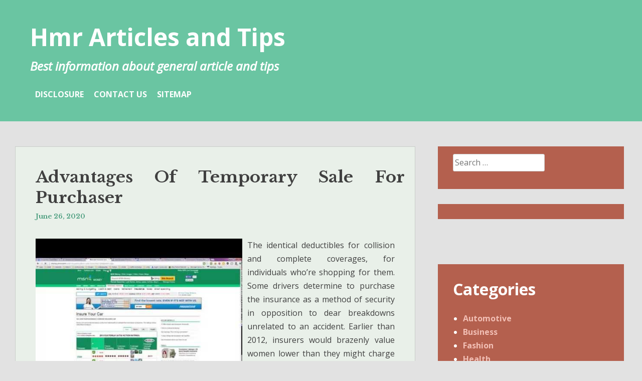

--- FILE ---
content_type: text/html; charset=UTF-8
request_url: http://www.humor-articles.com/advantages-of-temporary-sale-for-purchaser.html
body_size: 10319
content:
<!DOCTYPE html>
<html lang="en-US">
<head>
<meta charset="UTF-8">
<meta name="viewport" content="width=device-width, initial-scale=1">
<link rel="profile" href="http://gmpg.org/xfn/11">
<link rel="pingback" href="http://www.humor-articles.com/xmlrpc.php">

<title>Advantages Of Temporary Sale For Purchaser &#8211; Hmr Articles and Tips</title>
<meta name='robots' content='max-image-preview:large' />
<link rel='dns-prefetch' href='//fonts.googleapis.com' />
<link rel="alternate" type="application/rss+xml" title="Hmr Articles and Tips &raquo; Feed" href="http://www.humor-articles.com/feed" />
<link rel="alternate" type="application/rss+xml" title="Hmr Articles and Tips &raquo; Comments Feed" href="http://www.humor-articles.com/comments/feed" />
<link rel="alternate" type="application/rss+xml" title="Hmr Articles and Tips &raquo; Advantages Of Temporary Sale For Purchaser Comments Feed" href="http://www.humor-articles.com/advantages-of-temporary-sale-for-purchaser.html/feed" />
<link rel="alternate" title="oEmbed (JSON)" type="application/json+oembed" href="http://www.humor-articles.com/wp-json/oembed/1.0/embed?url=http%3A%2F%2Fwww.humor-articles.com%2Fadvantages-of-temporary-sale-for-purchaser.html" />
<link rel="alternate" title="oEmbed (XML)" type="text/xml+oembed" href="http://www.humor-articles.com/wp-json/oembed/1.0/embed?url=http%3A%2F%2Fwww.humor-articles.com%2Fadvantages-of-temporary-sale-for-purchaser.html&#038;format=xml" />
<style id='wp-img-auto-sizes-contain-inline-css' type='text/css'>
img:is([sizes=auto i],[sizes^="auto," i]){contain-intrinsic-size:3000px 1500px}
/*# sourceURL=wp-img-auto-sizes-contain-inline-css */
</style>

<style id='wp-emoji-styles-inline-css' type='text/css'>

	img.wp-smiley, img.emoji {
		display: inline !important;
		border: none !important;
		box-shadow: none !important;
		height: 1em !important;
		width: 1em !important;
		margin: 0 0.07em !important;
		vertical-align: -0.1em !important;
		background: none !important;
		padding: 0 !important;
	}
/*# sourceURL=wp-emoji-styles-inline-css */
</style>
<link rel='stylesheet' id='wp-block-library-css' href='http://www.humor-articles.com/wp-includes/css/dist/block-library/style.min.css?ver=6.9' type='text/css' media='all' />
<style id='global-styles-inline-css' type='text/css'>
:root{--wp--preset--aspect-ratio--square: 1;--wp--preset--aspect-ratio--4-3: 4/3;--wp--preset--aspect-ratio--3-4: 3/4;--wp--preset--aspect-ratio--3-2: 3/2;--wp--preset--aspect-ratio--2-3: 2/3;--wp--preset--aspect-ratio--16-9: 16/9;--wp--preset--aspect-ratio--9-16: 9/16;--wp--preset--color--black: #000000;--wp--preset--color--cyan-bluish-gray: #abb8c3;--wp--preset--color--white: #ffffff;--wp--preset--color--pale-pink: #f78da7;--wp--preset--color--vivid-red: #cf2e2e;--wp--preset--color--luminous-vivid-orange: #ff6900;--wp--preset--color--luminous-vivid-amber: #fcb900;--wp--preset--color--light-green-cyan: #7bdcb5;--wp--preset--color--vivid-green-cyan: #00d084;--wp--preset--color--pale-cyan-blue: #8ed1fc;--wp--preset--color--vivid-cyan-blue: #0693e3;--wp--preset--color--vivid-purple: #9b51e0;--wp--preset--gradient--vivid-cyan-blue-to-vivid-purple: linear-gradient(135deg,rgb(6,147,227) 0%,rgb(155,81,224) 100%);--wp--preset--gradient--light-green-cyan-to-vivid-green-cyan: linear-gradient(135deg,rgb(122,220,180) 0%,rgb(0,208,130) 100%);--wp--preset--gradient--luminous-vivid-amber-to-luminous-vivid-orange: linear-gradient(135deg,rgb(252,185,0) 0%,rgb(255,105,0) 100%);--wp--preset--gradient--luminous-vivid-orange-to-vivid-red: linear-gradient(135deg,rgb(255,105,0) 0%,rgb(207,46,46) 100%);--wp--preset--gradient--very-light-gray-to-cyan-bluish-gray: linear-gradient(135deg,rgb(238,238,238) 0%,rgb(169,184,195) 100%);--wp--preset--gradient--cool-to-warm-spectrum: linear-gradient(135deg,rgb(74,234,220) 0%,rgb(151,120,209) 20%,rgb(207,42,186) 40%,rgb(238,44,130) 60%,rgb(251,105,98) 80%,rgb(254,248,76) 100%);--wp--preset--gradient--blush-light-purple: linear-gradient(135deg,rgb(255,206,236) 0%,rgb(152,150,240) 100%);--wp--preset--gradient--blush-bordeaux: linear-gradient(135deg,rgb(254,205,165) 0%,rgb(254,45,45) 50%,rgb(107,0,62) 100%);--wp--preset--gradient--luminous-dusk: linear-gradient(135deg,rgb(255,203,112) 0%,rgb(199,81,192) 50%,rgb(65,88,208) 100%);--wp--preset--gradient--pale-ocean: linear-gradient(135deg,rgb(255,245,203) 0%,rgb(182,227,212) 50%,rgb(51,167,181) 100%);--wp--preset--gradient--electric-grass: linear-gradient(135deg,rgb(202,248,128) 0%,rgb(113,206,126) 100%);--wp--preset--gradient--midnight: linear-gradient(135deg,rgb(2,3,129) 0%,rgb(40,116,252) 100%);--wp--preset--font-size--small: 13px;--wp--preset--font-size--medium: 20px;--wp--preset--font-size--large: 36px;--wp--preset--font-size--x-large: 42px;--wp--preset--spacing--20: 0.44rem;--wp--preset--spacing--30: 0.67rem;--wp--preset--spacing--40: 1rem;--wp--preset--spacing--50: 1.5rem;--wp--preset--spacing--60: 2.25rem;--wp--preset--spacing--70: 3.38rem;--wp--preset--spacing--80: 5.06rem;--wp--preset--shadow--natural: 6px 6px 9px rgba(0, 0, 0, 0.2);--wp--preset--shadow--deep: 12px 12px 50px rgba(0, 0, 0, 0.4);--wp--preset--shadow--sharp: 6px 6px 0px rgba(0, 0, 0, 0.2);--wp--preset--shadow--outlined: 6px 6px 0px -3px rgb(255, 255, 255), 6px 6px rgb(0, 0, 0);--wp--preset--shadow--crisp: 6px 6px 0px rgb(0, 0, 0);}:where(.is-layout-flex){gap: 0.5em;}:where(.is-layout-grid){gap: 0.5em;}body .is-layout-flex{display: flex;}.is-layout-flex{flex-wrap: wrap;align-items: center;}.is-layout-flex > :is(*, div){margin: 0;}body .is-layout-grid{display: grid;}.is-layout-grid > :is(*, div){margin: 0;}:where(.wp-block-columns.is-layout-flex){gap: 2em;}:where(.wp-block-columns.is-layout-grid){gap: 2em;}:where(.wp-block-post-template.is-layout-flex){gap: 1.25em;}:where(.wp-block-post-template.is-layout-grid){gap: 1.25em;}.has-black-color{color: var(--wp--preset--color--black) !important;}.has-cyan-bluish-gray-color{color: var(--wp--preset--color--cyan-bluish-gray) !important;}.has-white-color{color: var(--wp--preset--color--white) !important;}.has-pale-pink-color{color: var(--wp--preset--color--pale-pink) !important;}.has-vivid-red-color{color: var(--wp--preset--color--vivid-red) !important;}.has-luminous-vivid-orange-color{color: var(--wp--preset--color--luminous-vivid-orange) !important;}.has-luminous-vivid-amber-color{color: var(--wp--preset--color--luminous-vivid-amber) !important;}.has-light-green-cyan-color{color: var(--wp--preset--color--light-green-cyan) !important;}.has-vivid-green-cyan-color{color: var(--wp--preset--color--vivid-green-cyan) !important;}.has-pale-cyan-blue-color{color: var(--wp--preset--color--pale-cyan-blue) !important;}.has-vivid-cyan-blue-color{color: var(--wp--preset--color--vivid-cyan-blue) !important;}.has-vivid-purple-color{color: var(--wp--preset--color--vivid-purple) !important;}.has-black-background-color{background-color: var(--wp--preset--color--black) !important;}.has-cyan-bluish-gray-background-color{background-color: var(--wp--preset--color--cyan-bluish-gray) !important;}.has-white-background-color{background-color: var(--wp--preset--color--white) !important;}.has-pale-pink-background-color{background-color: var(--wp--preset--color--pale-pink) !important;}.has-vivid-red-background-color{background-color: var(--wp--preset--color--vivid-red) !important;}.has-luminous-vivid-orange-background-color{background-color: var(--wp--preset--color--luminous-vivid-orange) !important;}.has-luminous-vivid-amber-background-color{background-color: var(--wp--preset--color--luminous-vivid-amber) !important;}.has-light-green-cyan-background-color{background-color: var(--wp--preset--color--light-green-cyan) !important;}.has-vivid-green-cyan-background-color{background-color: var(--wp--preset--color--vivid-green-cyan) !important;}.has-pale-cyan-blue-background-color{background-color: var(--wp--preset--color--pale-cyan-blue) !important;}.has-vivid-cyan-blue-background-color{background-color: var(--wp--preset--color--vivid-cyan-blue) !important;}.has-vivid-purple-background-color{background-color: var(--wp--preset--color--vivid-purple) !important;}.has-black-border-color{border-color: var(--wp--preset--color--black) !important;}.has-cyan-bluish-gray-border-color{border-color: var(--wp--preset--color--cyan-bluish-gray) !important;}.has-white-border-color{border-color: var(--wp--preset--color--white) !important;}.has-pale-pink-border-color{border-color: var(--wp--preset--color--pale-pink) !important;}.has-vivid-red-border-color{border-color: var(--wp--preset--color--vivid-red) !important;}.has-luminous-vivid-orange-border-color{border-color: var(--wp--preset--color--luminous-vivid-orange) !important;}.has-luminous-vivid-amber-border-color{border-color: var(--wp--preset--color--luminous-vivid-amber) !important;}.has-light-green-cyan-border-color{border-color: var(--wp--preset--color--light-green-cyan) !important;}.has-vivid-green-cyan-border-color{border-color: var(--wp--preset--color--vivid-green-cyan) !important;}.has-pale-cyan-blue-border-color{border-color: var(--wp--preset--color--pale-cyan-blue) !important;}.has-vivid-cyan-blue-border-color{border-color: var(--wp--preset--color--vivid-cyan-blue) !important;}.has-vivid-purple-border-color{border-color: var(--wp--preset--color--vivid-purple) !important;}.has-vivid-cyan-blue-to-vivid-purple-gradient-background{background: var(--wp--preset--gradient--vivid-cyan-blue-to-vivid-purple) !important;}.has-light-green-cyan-to-vivid-green-cyan-gradient-background{background: var(--wp--preset--gradient--light-green-cyan-to-vivid-green-cyan) !important;}.has-luminous-vivid-amber-to-luminous-vivid-orange-gradient-background{background: var(--wp--preset--gradient--luminous-vivid-amber-to-luminous-vivid-orange) !important;}.has-luminous-vivid-orange-to-vivid-red-gradient-background{background: var(--wp--preset--gradient--luminous-vivid-orange-to-vivid-red) !important;}.has-very-light-gray-to-cyan-bluish-gray-gradient-background{background: var(--wp--preset--gradient--very-light-gray-to-cyan-bluish-gray) !important;}.has-cool-to-warm-spectrum-gradient-background{background: var(--wp--preset--gradient--cool-to-warm-spectrum) !important;}.has-blush-light-purple-gradient-background{background: var(--wp--preset--gradient--blush-light-purple) !important;}.has-blush-bordeaux-gradient-background{background: var(--wp--preset--gradient--blush-bordeaux) !important;}.has-luminous-dusk-gradient-background{background: var(--wp--preset--gradient--luminous-dusk) !important;}.has-pale-ocean-gradient-background{background: var(--wp--preset--gradient--pale-ocean) !important;}.has-electric-grass-gradient-background{background: var(--wp--preset--gradient--electric-grass) !important;}.has-midnight-gradient-background{background: var(--wp--preset--gradient--midnight) !important;}.has-small-font-size{font-size: var(--wp--preset--font-size--small) !important;}.has-medium-font-size{font-size: var(--wp--preset--font-size--medium) !important;}.has-large-font-size{font-size: var(--wp--preset--font-size--large) !important;}.has-x-large-font-size{font-size: var(--wp--preset--font-size--x-large) !important;}
/*# sourceURL=global-styles-inline-css */
</style>

<style id='classic-theme-styles-inline-css' type='text/css'>
/*! This file is auto-generated */
.wp-block-button__link{color:#fff;background-color:#32373c;border-radius:9999px;box-shadow:none;text-decoration:none;padding:calc(.667em + 2px) calc(1.333em + 2px);font-size:1.125em}.wp-block-file__button{background:#32373c;color:#fff;text-decoration:none}
/*# sourceURL=/wp-includes/css/classic-themes.min.css */
</style>
<link rel='stylesheet' id='heidi-style-css' href='http://www.humor-articles.com/wp-content/themes/heidi/style.css?ver=6.9' type='text/css' media='all' />
<link rel='stylesheet' id='heidi-style-sidebar-css' href='http://www.humor-articles.com/wp-content/themes/heidi/layouts/content-sidebar.css?ver=6.9' type='text/css' media='all' />
<link rel='stylesheet' id='heidi-gf-opensans-css' href='//fonts.googleapis.com/css?family=Open+Sans%3A400%2C700%2C400italic&#038;ver=6.9' type='text/css' media='all' />
<link rel='stylesheet' id='heidi-gf-librebaskerville-css' href='//fonts.googleapis.com/css?family=Libre+Baskerville%3A400%2C700&#038;ver=6.9' type='text/css' media='all' />
<link rel='stylesheet' id='font-awesome-css' href='http://www.humor-articles.com/wp-content/themes/heidi/fontawesome/css/font-awesome.min.css?ver=6.9' type='text/css' media='all' />
<script type="text/javascript" src="http://www.humor-articles.com/wp-includes/js/jquery/jquery.min.js?ver=3.7.1" id="jquery-core-js"></script>
<script type="text/javascript" src="http://www.humor-articles.com/wp-includes/js/jquery/jquery-migrate.min.js?ver=3.4.1" id="jquery-migrate-js"></script>
<link rel="https://api.w.org/" href="http://www.humor-articles.com/wp-json/" /><link rel="alternate" title="JSON" type="application/json" href="http://www.humor-articles.com/wp-json/wp/v2/posts/1886" /><link rel="EditURI" type="application/rsd+xml" title="RSD" href="http://www.humor-articles.com/xmlrpc.php?rsd" />
<meta name="generator" content="WordPress 6.9" />
<link rel="canonical" href="http://www.humor-articles.com/advantages-of-temporary-sale-for-purchaser.html" />
<link rel='shortlink' href='http://www.humor-articles.com/?p=1886' />
	<style type="text/css">
		
			</style>
			<style type="text/css" id="wp-custom-css">
			 .post{ text-align: justify; 
}
		</style>
		</head>

<body class="wp-singular post-template-default single single-post postid-1886 single-format-standard wp-theme-heidi">
<div id="page" class="hfeed site">
	<a class="skip-link screen-reader-text" href="#content">Skip to content</a>

		
	<header id="masthead" role="banner" class="site-header">
	
		<div class="site-branding">
			<h1 class="site-title"><a href="http://www.humor-articles.com/" rel="home">Hmr Articles and Tips</a></h1>
			<h2 class="site-description">Best information about general article and tips</h2>
		</div><!-- .site-branding -->

		<nav id="site-navigation" class="main-navigation" role="navigation">
			
			<button id="menu-button" class="menu-toggle" aria-controls="primary-menu" aria-expanded="false">Primary Menu</button>
			
			<div class="menu-h-container"><ul id="primary-menu" class="menu"><li id="menu-item-18" class="menu-item menu-item-type-post_type menu-item-object-page menu-item-18"><a href="http://www.humor-articles.com/disclosure">DISCLOSURE</a></li>
<li id="menu-item-19" class="menu-item menu-item-type-post_type menu-item-object-page menu-item-19"><a href="http://www.humor-articles.com/contact-us">CONTACT US</a></li>
<li id="menu-item-20" class="menu-item menu-item-type-post_type menu-item-object-page menu-item-20"><a href="http://www.humor-articles.com/sitemap">SITEMAP</a></li>
</ul></div>		</nav><!-- #site-navigation -->
	</header><!-- #masthead -->

	<div id="content" class="site-content">

	<div id="primary" class="content-area">
		<main id="main" class="site-main" role="main">

		
			
<article id="post-1886" class="post-1886 post type-post status-publish format-standard hentry category-automotive tag-purchaser">

	
	<header class="entry-header">
		<h1 class="entry-title">Advantages Of Temporary Sale For Purchaser</h1>
		<div class="entry-meta">
			<span class="posted-on"><a href="http://www.humor-articles.com/advantages-of-temporary-sale-for-purchaser.html" rel="bookmark"><time class="entry-date published updated" datetime="2020-06-26T10:51:22+00:00">June 26, 2020</time></a></span><span class="byline"> by <span class="author vcard"><a class="url fn n" href="http://www.humor-articles.com/author/adhumor">Edie Bittes</a></span></span>		</div><!-- .entry-meta -->
	</header><!-- .entry-header -->

	<div class="entry-content">
		<p><img decoding="async" class='wp-post-image' style='float:left;margin-right:10px;' src="https://i.ytimg.com/vi/I5zZ79peTPo/hqdefault.jpg" width="412px" alt="Automotive">The identical deductibles for collision and complete coverages, for individuals who&#8217;re shopping for them. Some drivers determine to purchase the insurance as a method of security in opposition to dear breakdowns unrelated to an accident. Earlier than 2012, insurers would brazenly value women lower than they might charge males for canopy. Reduction in car value usually means decrease claims. The minimal diploma of insurance cowl sometimes accessible, and which satisfies the requirement of the Act, is known as third social gathering solely insurance. In the automotive business, safety signifies that users, operators or manufacturers do not face any risk or danger coming from the motorcar or its spare elements.</p>
<p>Allianz Automotive is the leading strategic associate of the automotive business in the provision of insurance and mobility suppliers. Take your online enterprise ahead with a spread of automotive product choices that will meet your every want. These will allow you to insure all of your cars under one policy and will often work out cheaper than insuring every car individually. Surprisingly, only one American firm made it into the guidelines of major motorcar producers in 2019, and the automotive supplier trade was dominated by European and Japanese gamers resembling Bosch, Continental, and Denso. Our network of mobile mechanics can come to your personal house or workplace to carry out car inspections, car servicing and some minor repairs.</p>
<p>One different latest improvement has seen crashes being prompted intentionally by a driver &#8220;slamming&#8221; on their brakes so that the driving force behind hits them, that&#8217;s typically carried out at roundabouts, when the following driver is attempting to the suitable for oncoming website guests and would not uncover that the car in front has out of the blue stopped for no motive. Third Social gathering Property covers harm attributable to your automobile to different people&#8217;s property (e.g. their car and residential). It also covers damage to your car brought on by an recognized uninsured driver.</p>
<p>For example, a car could be insured in opposition to theft, fireplace injury, or accident damage independently. It presents cowl for harm to you, your loved ones and different street customers in the occasion of a motor vehicle accident &#8211; irrespective of who&#8217;s at fault. The Auto-ISAC gives an exterior useful resource &#8211; an enterprise-massive dialogue board for firms to collaborate to determine threats sooner, and share options to boost car cybersecurity. When you have already earned No Claims Bonus alongside along with your earlier insurer, we&#8217;re going to ask you to ship us written proof (usually a renewal discover or Proof of No Claims Bonus letter out of your earlierÂ insurer).</p>
<p>Traits driving the car of the future are all enabled by extra superior and clever electronics. Both strategy, the $377 disparity between property hurt base rates accounts for the majority of the excellence in legal responsibility premiums paid by Nash and Hedges. This consists of linked cars, autonomous autos, car sharing and e-mobility. We&#8217;ll cut back your No Claims Bonus for each declare you make the place we do not get nicely all of ourÂ costs. We modulate funds to confirm we don&#8217;t exceed the year&#8217;s on the market funding (see modulation fees) You possibly cannot obtain funding exceeding 5% of your earlier 12 months&#8217;s reported entire gross sales worth for automotive items and companies.</p>
			</div><!-- .entry-content -->

	<footer class="entry-footer">
		<span class="cat-links">Posted in <a href="http://www.humor-articles.com/category/automotive" rel="category tag">Automotive</a></span><span class="tags-links">Tagged <a href="http://www.humor-articles.com/tag/purchaser" rel="tag">purchaser</a></span>	</footer><!-- .entry-footer -->
</article><!-- #post-## -->


			
	<nav class="navigation post-navigation" aria-label="Posts">
		<h2 class="screen-reader-text">Post navigation</h2>
		<div class="nav-links"><div class="nav-previous"><a href="http://www.humor-articles.com/fashion-information-suggestion-and-photos.html" rel="prev">Fashion Information, Suggestion And Photos</a></div><div class="nav-next"><a href="http://www.humor-articles.com/enterprise-expertise.html" rel="next">Enterprise Expertise</a></div></div>
	</nav>
			
<div id="comments" class="comments-area">

	
	
	
		<div id="respond" class="comment-respond">
		<h3 id="reply-title" class="comment-reply-title">Leave a Reply <small><a rel="nofollow" id="cancel-comment-reply-link" href="/advantages-of-temporary-sale-for-purchaser.html#respond" style="display:none;">Cancel reply</a></small></h3><p class="must-log-in">You must be <a href="http://www.humor-articles.com/wp-login.php?redirect_to=http%3A%2F%2Fwww.humor-articles.com%2Fadvantages-of-temporary-sale-for-purchaser.html">logged in</a> to post a comment.</p>	</div><!-- #respond -->
	
</div><!-- #comments -->

		
		</main><!-- #main -->
	</div><!-- #primary -->


<div id="secondary" class="widget-area" role="complementary">
	<aside id="search-2" class="widget widget_search"><form role="search" method="get" class="search-form" action="http://www.humor-articles.com/">
				<label>
					<span class="screen-reader-text">Search for:</span>
					<input type="search" class="search-field" placeholder="Search &hellip;" value="" name="s" />
				</label>
				<input type="submit" class="search-submit" value="Search" />
			</form></aside><aside id="magenet_widget-2" class="widget widget_magenet_widget"><aside class="widget magenet_widget_box"><div class="mads-block"></div></aside></aside><aside id="categories-2" class="widget widget_categories"><h1 class="widget-title">Categories</h1>
			<ul>
					<li class="cat-item cat-item-3"><a href="http://www.humor-articles.com/category/automotive">Automotive</a>
</li>
	<li class="cat-item cat-item-70"><a href="http://www.humor-articles.com/category/business">Business</a>
</li>
	<li class="cat-item cat-item-4"><a href="http://www.humor-articles.com/category/fashion">Fashion</a>
</li>
	<li class="cat-item cat-item-5"><a href="http://www.humor-articles.com/category/health">Health</a>
</li>
			</ul>

			</aside>
		<aside id="recent-posts-2" class="widget widget_recent_entries">
		<h1 class="widget-title">Recent Posts</h1>
		<ul>
											<li>
					<a href="http://www.humor-articles.com/the-importance-of-buying-natural-cbd-products.html">The Importance of Buying Natural CBD Products</a>
									</li>
											<li>
					<a href="http://www.humor-articles.com/26-good-automotive-websites.html">26 Good Automotive Websites</a>
									</li>
											<li>
					<a href="http://www.humor-articles.com/the-latest-car-news-and-tendencies.html">The Latest Car News And Tendencies</a>
									</li>
											<li>
					<a href="http://www.humor-articles.com/australian-healthy-meals-info.html">Australian Healthy Meals Info</a>
									</li>
											<li>
					<a href="http://www.humor-articles.com/profitable-applications-for-fitness-and-health-clubs.html">Profitable Applications For Fitness And Health Clubs</a>
									</li>
											<li>
					<a href="http://www.humor-articles.com/healthy-meals-free-vector-paintings.html">Healthy Meals Free Vector Paintings</a>
									</li>
											<li>
					<a href="http://www.humor-articles.com/capabilities.html">Capabilities</a>
									</li>
											<li>
					<a href="http://www.humor-articles.com/advantages-of-quick-sale-for-purchaser.html">Advantages Of Quick Sale For Purchaser</a>
									</li>
											<li>
					<a href="http://www.humor-articles.com/ladiess-fashion-designer-garments-from-the-runway.html">Ladies&#8217;s Fashion, Designer Garments From The Runway</a>
									</li>
											<li>
					<a href="http://www.humor-articles.com/car-insurance-home-insurance-quotes.html">Car Insurance &#038; Home Insurance Quotes</a>
									</li>
					</ul>

		</aside><aside id="archives-2" class="widget widget_archive"><h1 class="widget-title">Archives</h1>
			<ul>
					<li><a href='http://www.humor-articles.com/2022/02'>February 2022</a></li>
	<li><a href='http://www.humor-articles.com/2021/10'>October 2021</a></li>
	<li><a href='http://www.humor-articles.com/2021/09'>September 2021</a></li>
	<li><a href='http://www.humor-articles.com/2021/08'>August 2021</a></li>
	<li><a href='http://www.humor-articles.com/2021/07'>July 2021</a></li>
	<li><a href='http://www.humor-articles.com/2021/06'>June 2021</a></li>
	<li><a href='http://www.humor-articles.com/2021/05'>May 2021</a></li>
	<li><a href='http://www.humor-articles.com/2021/04'>April 2021</a></li>
	<li><a href='http://www.humor-articles.com/2021/03'>March 2021</a></li>
	<li><a href='http://www.humor-articles.com/2021/02'>February 2021</a></li>
	<li><a href='http://www.humor-articles.com/2021/01'>January 2021</a></li>
	<li><a href='http://www.humor-articles.com/2020/12'>December 2020</a></li>
	<li><a href='http://www.humor-articles.com/2020/11'>November 2020</a></li>
	<li><a href='http://www.humor-articles.com/2020/10'>October 2020</a></li>
	<li><a href='http://www.humor-articles.com/2020/09'>September 2020</a></li>
	<li><a href='http://www.humor-articles.com/2020/08'>August 2020</a></li>
	<li><a href='http://www.humor-articles.com/2020/07'>July 2020</a></li>
	<li><a href='http://www.humor-articles.com/2020/06'>June 2020</a></li>
	<li><a href='http://www.humor-articles.com/2020/05'>May 2020</a></li>
			</ul>

			</aside><aside id="tag_cloud-2" class="widget widget_tag_cloud"><h1 class="widget-title">Tags</h1><div class="tagcloud"><a href="http://www.humor-articles.com/tag/automotive" class="tag-cloud-link tag-link-7 tag-link-position-1" style="font-size: 17.333333333333pt;" aria-label="automotive (24 items)">automotive</a>
<a href="http://www.humor-articles.com/tag/boutique" class="tag-cloud-link tag-link-8 tag-link-position-2" style="font-size: 9.2173913043478pt;" aria-label="boutique (3 items)">boutique</a>
<a href="http://www.humor-articles.com/tag/bracelets" class="tag-cloud-link tag-link-9 tag-link-position-3" style="font-size: 12.260869565217pt;" aria-label="bracelets (7 items)">bracelets</a>
<a href="http://www.humor-articles.com/tag/carpet" class="tag-cloud-link tag-link-11 tag-link-position-4" style="font-size: 9.2173913043478pt;" aria-label="carpet (3 items)">carpet</a>
<a href="http://www.humor-articles.com/tag/chanel" class="tag-cloud-link tag-link-12 tag-link-position-5" style="font-size: 10.231884057971pt;" aria-label="chanel (4 items)">chanel</a>
<a href="http://www.humor-articles.com/tag/clothing" class="tag-cloud-link tag-link-13 tag-link-position-6" style="font-size: 9.2173913043478pt;" aria-label="clothing (3 items)">clothing</a>
<a href="http://www.humor-articles.com/tag/coaching" class="tag-cloud-link tag-link-14 tag-link-position-7" style="font-size: 11.04347826087pt;" aria-label="coaching (5 items)">coaching</a>
<a href="http://www.humor-articles.com/tag/design" class="tag-cloud-link tag-link-16 tag-link-position-8" style="font-size: 12.260869565217pt;" aria-label="design (7 items)">design</a>
<a href="http://www.humor-articles.com/tag/designer" class="tag-cloud-link tag-link-17 tag-link-position-9" style="font-size: 12.260869565217pt;" aria-label="designer (7 items)">designer</a>
<a href="http://www.humor-articles.com/tag/dresses" class="tag-cloud-link tag-link-19 tag-link-position-10" style="font-size: 17.434782608696pt;" aria-label="dresses (25 items)">dresses</a>
<a href="http://www.humor-articles.com/tag/earrings" class="tag-cloud-link tag-link-20 tag-link-position-11" style="font-size: 9.2173913043478pt;" aria-label="earrings (3 items)">earrings</a>
<a href="http://www.humor-articles.com/tag/ecommerce" class="tag-cloud-link tag-link-21 tag-link-position-12" style="font-size: 11.04347826087pt;" aria-label="ecommerce (5 items)">ecommerce</a>
<a href="http://www.humor-articles.com/tag/enterprise" class="tag-cloud-link tag-link-22 tag-link-position-13" style="font-size: 10.231884057971pt;" aria-label="enterprise (4 items)">enterprise</a>
<a href="http://www.humor-articles.com/tag/equipment" class="tag-cloud-link tag-link-23 tag-link-position-14" style="font-size: 10.231884057971pt;" aria-label="equipment (4 items)">equipment</a>
<a href="http://www.humor-articles.com/tag/excessive" class="tag-cloud-link tag-link-24 tag-link-position-15" style="font-size: 9.2173913043478pt;" aria-label="excessive (3 items)">excessive</a>
<a href="http://www.humor-articles.com/tag/fashion" class="tag-cloud-link tag-link-26 tag-link-position-16" style="font-size: 22pt;" aria-label="fashion (71 items)">fashion</a>
<a href="http://www.humor-articles.com/tag/fitness" class="tag-cloud-link tag-link-28 tag-link-position-17" style="font-size: 19.36231884058pt;" aria-label="fitness (39 items)">fitness</a>
<a href="http://www.humor-articles.com/tag/girls" class="tag-cloud-link tag-link-29 tag-link-position-18" style="font-size: 9.2173913043478pt;" aria-label="girls (3 items)">girls</a>
<a href="http://www.humor-articles.com/tag/gymnasium" class="tag-cloud-link tag-link-31 tag-link-position-19" style="font-size: 9.2173913043478pt;" aria-label="gymnasium (3 items)">gymnasium</a>
<a href="http://www.humor-articles.com/tag/health" class="tag-cloud-link tag-link-32 tag-link-position-20" style="font-size: 19.159420289855pt;" aria-label="health (37 items)">health</a>
<a href="http://www.humor-articles.com/tag/healthy" class="tag-cloud-link tag-link-33 tag-link-position-21" style="font-size: 20.579710144928pt;" aria-label="healthy (51 items)">healthy</a>
<a href="http://www.humor-articles.com/tag/inspiration" class="tag-cloud-link tag-link-34 tag-link-position-22" style="font-size: 10.231884057971pt;" aria-label="inspiration (4 items)">inspiration</a>
<a href="http://www.humor-articles.com/tag/insurance" class="tag-cloud-link tag-link-35 tag-link-position-23" style="font-size: 17.840579710145pt;" aria-label="insurance (27 items)">insurance</a>
<a href="http://www.humor-articles.com/tag/jewelry" class="tag-cloud-link tag-link-36 tag-link-position-24" style="font-size: 17.130434782609pt;" aria-label="jewelry (23 items)">jewelry</a>
<a href="http://www.humor-articles.com/tag/ladiess" class="tag-cloud-link tag-link-38 tag-link-position-25" style="font-size: 15.101449275362pt;" aria-label="ladiess (14 items)">ladiess</a>
<a href="http://www.humor-articles.com/tag/luxurious" class="tag-cloud-link tag-link-39 tag-link-position-26" style="font-size: 9.2173913043478pt;" aria-label="luxurious (3 items)">luxurious</a>
<a href="http://www.humor-articles.com/tag/media" class="tag-cloud-link tag-link-42 tag-link-position-27" style="font-size: 9.2173913043478pt;" aria-label="media (3 items)">media</a>
<a href="http://www.humor-articles.com/tag/motor" class="tag-cloud-link tag-link-43 tag-link-position-28" style="font-size: 11.04347826087pt;" aria-label="motor (5 items)">motor</a>
<a href="http://www.humor-articles.com/tag/necklaces" class="tag-cloud-link tag-link-45 tag-link-position-29" style="font-size: 10.231884057971pt;" aria-label="necklaces (4 items)">necklaces</a>
<a href="http://www.humor-articles.com/tag/official" class="tag-cloud-link tag-link-46 tag-link-position-30" style="font-size: 9.2173913043478pt;" aria-label="official (3 items)">official</a>
<a href="http://www.humor-articles.com/tag/online" class="tag-cloud-link tag-link-47 tag-link-position-31" style="font-size: 17.840579710145pt;" aria-label="online (27 items)">online</a>
<a href="http://www.humor-articles.com/tag/photos" class="tag-cloud-link tag-link-48 tag-link-position-32" style="font-size: 9.2173913043478pt;" aria-label="photos (3 items)">photos</a>
<a href="http://www.humor-articles.com/tag/pictures" class="tag-cloud-link tag-link-49 tag-link-position-33" style="font-size: 10.231884057971pt;" aria-label="pictures (4 items)">pictures</a>
<a href="http://www.humor-articles.com/tag/public" class="tag-cloud-link tag-link-51 tag-link-position-34" style="font-size: 10.231884057971pt;" aria-label="public (4 items)">public</a>
<a href="http://www.humor-articles.com/tag/purchase" class="tag-cloud-link tag-link-52 tag-link-position-35" style="font-size: 10.231884057971pt;" aria-label="purchase (4 items)">purchase</a>
<a href="http://www.humor-articles.com/tag/purchaser" class="tag-cloud-link tag-link-53 tag-link-position-36" style="font-size: 8pt;" aria-label="purchaser (2 items)">purchaser</a>
<a href="http://www.humor-articles.com/tag/repair" class="tag-cloud-link tag-link-54 tag-link-position-37" style="font-size: 17.942028985507pt;" aria-label="repair (28 items)">repair</a>
<a href="http://www.humor-articles.com/tag/shopping" class="tag-cloud-link tag-link-57 tag-link-position-38" style="font-size: 9.2173913043478pt;" aria-label="shopping (3 items)">shopping</a>
<a href="http://www.humor-articles.com/tag/solutions" class="tag-cloud-link tag-link-60 tag-link-position-39" style="font-size: 9.2173913043478pt;" aria-label="solutions (3 items)">solutions</a>
<a href="http://www.humor-articles.com/tag/store" class="tag-cloud-link tag-link-61 tag-link-position-40" style="font-size: 14.391304347826pt;" aria-label="store (12 items)">store</a>
<a href="http://www.humor-articles.com/tag/studio" class="tag-cloud-link tag-link-62 tag-link-position-41" style="font-size: 11.753623188406pt;" aria-label="studio (6 items)">studio</a>
<a href="http://www.humor-articles.com/tag/style" class="tag-cloud-link tag-link-64 tag-link-position-42" style="font-size: 9.2173913043478pt;" aria-label="style (3 items)">style</a>
<a href="http://www.humor-articles.com/tag/website" class="tag-cloud-link tag-link-66 tag-link-position-43" style="font-size: 10.231884057971pt;" aria-label="website (4 items)">website</a>
<a href="http://www.humor-articles.com/tag/weight" class="tag-cloud-link tag-link-67 tag-link-position-44" style="font-size: 13.275362318841pt;" aria-label="weight (9 items)">weight</a>
<a href="http://www.humor-articles.com/tag/womens" class="tag-cloud-link tag-link-69 tag-link-position-45" style="font-size: 13.68115942029pt;" aria-label="womens (10 items)">womens</a></div>
</aside></div><!-- #secondary -->
<!-- wmm w -->
	</div><!-- #content -->

	<footer id="colophon" class="site-footer" role="contentinfo">
		<div class="site-info">
			<a href="http://wordpress.org/">Proudly powered by WordPress</a>
			<span class="sep"> | </span>
			Theme: <a href="http://wordpress.org/themes/heidi/">Heidi</a>		</div><!-- .site-info -->
	</footer><!-- #colophon -->
</div><!-- #page -->

<script type="speculationrules">
{"prefetch":[{"source":"document","where":{"and":[{"href_matches":"/*"},{"not":{"href_matches":["/wp-*.php","/wp-admin/*","/wp-content/uploads/*","/wp-content/*","/wp-content/plugins/*","/wp-content/themes/heidi/*","/*\\?(.+)"]}},{"not":{"selector_matches":"a[rel~=\"nofollow\"]"}},{"not":{"selector_matches":".no-prefetch, .no-prefetch a"}}]},"eagerness":"conservative"}]}
</script>
<script type="text/javascript" src="http://www.humor-articles.com/wp-includes/js/imagesloaded.min.js?ver=5.0.0" id="imagesloaded-js"></script>
<script type="text/javascript" src="http://www.humor-articles.com/wp-includes/js/masonry.min.js?ver=4.2.2" id="masonry-js"></script>
<script type="text/javascript" src="http://www.humor-articles.com/wp-content/themes/heidi/js/mymasonry.js?ver=20120206" id="heidi-masonry-js"></script>
<script type="text/javascript" src="http://www.humor-articles.com/wp-content/themes/heidi/js/calendar.js?ver=20120206" id="heidi-calendar-js"></script>
<script type="text/javascript" src="http://www.humor-articles.com/wp-content/themes/heidi/js/navigation.js?ver=20120206" id="heidi-navigation-js"></script>
<script type="text/javascript" src="http://www.humor-articles.com/wp-content/themes/heidi/js/skip-link-focus-fix.js?ver=20130115" id="heidi-skip-link-focus-fix-js"></script>
<script type="text/javascript" src="http://www.humor-articles.com/wp-includes/js/comment-reply.min.js?ver=6.9" id="comment-reply-js" async="async" data-wp-strategy="async" fetchpriority="low"></script>
<script id="wp-emoji-settings" type="application/json">
{"baseUrl":"https://s.w.org/images/core/emoji/17.0.2/72x72/","ext":".png","svgUrl":"https://s.w.org/images/core/emoji/17.0.2/svg/","svgExt":".svg","source":{"concatemoji":"http://www.humor-articles.com/wp-includes/js/wp-emoji-release.min.js?ver=6.9"}}
</script>
<script type="module">
/* <![CDATA[ */
/*! This file is auto-generated */
const a=JSON.parse(document.getElementById("wp-emoji-settings").textContent),o=(window._wpemojiSettings=a,"wpEmojiSettingsSupports"),s=["flag","emoji"];function i(e){try{var t={supportTests:e,timestamp:(new Date).valueOf()};sessionStorage.setItem(o,JSON.stringify(t))}catch(e){}}function c(e,t,n){e.clearRect(0,0,e.canvas.width,e.canvas.height),e.fillText(t,0,0);t=new Uint32Array(e.getImageData(0,0,e.canvas.width,e.canvas.height).data);e.clearRect(0,0,e.canvas.width,e.canvas.height),e.fillText(n,0,0);const a=new Uint32Array(e.getImageData(0,0,e.canvas.width,e.canvas.height).data);return t.every((e,t)=>e===a[t])}function p(e,t){e.clearRect(0,0,e.canvas.width,e.canvas.height),e.fillText(t,0,0);var n=e.getImageData(16,16,1,1);for(let e=0;e<n.data.length;e++)if(0!==n.data[e])return!1;return!0}function u(e,t,n,a){switch(t){case"flag":return n(e,"\ud83c\udff3\ufe0f\u200d\u26a7\ufe0f","\ud83c\udff3\ufe0f\u200b\u26a7\ufe0f")?!1:!n(e,"\ud83c\udde8\ud83c\uddf6","\ud83c\udde8\u200b\ud83c\uddf6")&&!n(e,"\ud83c\udff4\udb40\udc67\udb40\udc62\udb40\udc65\udb40\udc6e\udb40\udc67\udb40\udc7f","\ud83c\udff4\u200b\udb40\udc67\u200b\udb40\udc62\u200b\udb40\udc65\u200b\udb40\udc6e\u200b\udb40\udc67\u200b\udb40\udc7f");case"emoji":return!a(e,"\ud83e\u1fac8")}return!1}function f(e,t,n,a){let r;const o=(r="undefined"!=typeof WorkerGlobalScope&&self instanceof WorkerGlobalScope?new OffscreenCanvas(300,150):document.createElement("canvas")).getContext("2d",{willReadFrequently:!0}),s=(o.textBaseline="top",o.font="600 32px Arial",{});return e.forEach(e=>{s[e]=t(o,e,n,a)}),s}function r(e){var t=document.createElement("script");t.src=e,t.defer=!0,document.head.appendChild(t)}a.supports={everything:!0,everythingExceptFlag:!0},new Promise(t=>{let n=function(){try{var e=JSON.parse(sessionStorage.getItem(o));if("object"==typeof e&&"number"==typeof e.timestamp&&(new Date).valueOf()<e.timestamp+604800&&"object"==typeof e.supportTests)return e.supportTests}catch(e){}return null}();if(!n){if("undefined"!=typeof Worker&&"undefined"!=typeof OffscreenCanvas&&"undefined"!=typeof URL&&URL.createObjectURL&&"undefined"!=typeof Blob)try{var e="postMessage("+f.toString()+"("+[JSON.stringify(s),u.toString(),c.toString(),p.toString()].join(",")+"));",a=new Blob([e],{type:"text/javascript"});const r=new Worker(URL.createObjectURL(a),{name:"wpTestEmojiSupports"});return void(r.onmessage=e=>{i(n=e.data),r.terminate(),t(n)})}catch(e){}i(n=f(s,u,c,p))}t(n)}).then(e=>{for(const n in e)a.supports[n]=e[n],a.supports.everything=a.supports.everything&&a.supports[n],"flag"!==n&&(a.supports.everythingExceptFlag=a.supports.everythingExceptFlag&&a.supports[n]);var t;a.supports.everythingExceptFlag=a.supports.everythingExceptFlag&&!a.supports.flag,a.supports.everything||((t=a.source||{}).concatemoji?r(t.concatemoji):t.wpemoji&&t.twemoji&&(r(t.twemoji),r(t.wpemoji)))});
//# sourceURL=http://www.humor-articles.com/wp-includes/js/wp-emoji-loader.min.js
/* ]]> */
</script>

<script defer src="https://static.cloudflareinsights.com/beacon.min.js/vcd15cbe7772f49c399c6a5babf22c1241717689176015" integrity="sha512-ZpsOmlRQV6y907TI0dKBHq9Md29nnaEIPlkf84rnaERnq6zvWvPUqr2ft8M1aS28oN72PdrCzSjY4U6VaAw1EQ==" data-cf-beacon='{"version":"2024.11.0","token":"5ac08e932e0145fe842b228362600d34","r":1,"server_timing":{"name":{"cfCacheStatus":true,"cfEdge":true,"cfExtPri":true,"cfL4":true,"cfOrigin":true,"cfSpeedBrain":true},"location_startswith":null}}' crossorigin="anonymous"></script>
</body>
</html>


<!-- Page cached by LiteSpeed Cache 7.7 on 2026-01-17 08:20:55 -->